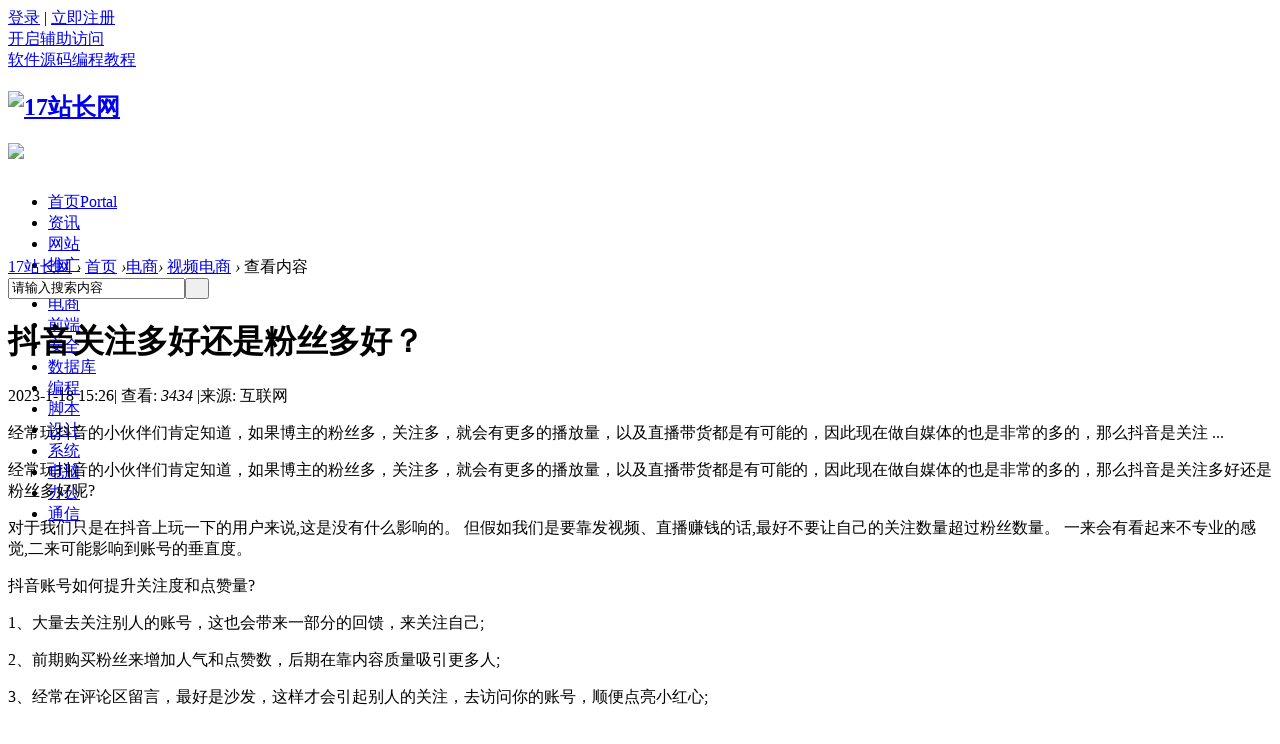

--- FILE ---
content_type: text/html; charset=gbk
request_url: http://www.17admin.cc/article-11682-1.html
body_size: 8918
content:
<!DOCTYPE html PUBLIC "-//W3C//DTD XHTML 1.0 Transitional//EN" "http://www.w3.org/TR/xhtml1/DTD/xhtml1-transitional.dtd">
<html xmlns="http://www.w3.org/1999/xhtml">
<head>
<meta http-equiv="Content-Type" content="text/html; charset=gbk" />
<title>抖音关注多好还是粉丝多好？ - 视频电商 - 17站长网</title>
<meta name="keywords" content="抖音关注多好还是粉丝多好？" />
<meta name="description" content="经常玩抖音的小伙伴们肯定知道，如果博主的粉丝多，关注多，就会有更多的播放量，以及直播带货都是有可能的，因此现在做自媒体的也是非常的多的，那么抖音是关注 ... ,17站长网" />
<meta name="generator" content="Discuz! X3.4" />
<meta name="author" content="Discuz! Team and Comsenz UI Team" />
<meta name="copyright" content="2001-2017 Comsenz Inc." />
<meta name="MSSmartTagsPreventParsing" content="True" />
<meta http-equiv="MSThemeCompatible" content="Yes" />
<base href="https://www.17admin.cc/" /><link rel="stylesheet" type="text/css" href="data/cache/style_3_common.css?d04" /><link rel="stylesheet" type="text/css" href="data/cache/style_3_portal_view.css?d04" /><script type="text/javascript">var STYLEID = '3', STATICURL = 'static/', IMGDIR = 'template/comiis_nby/img', VERHASH = 'd04', charset = 'gbk', discuz_uid = '0', cookiepre = 'F47Y_2132_', cookiedomain = '', cookiepath = '/', showusercard = '1', attackevasive = '0', disallowfloat = 'newthread|nav', creditnotice = '2|站币|', defaultstyle = '', REPORTURL = 'aHR0cDovL3d3dy4xN2FkbWluLmNjL2FydGljbGUtMTE2ODItMS5odG1s', SITEURL = 'https://www.17admin.cc/', JSPATH = 'data/cache/', CSSPATH = 'data/cache/style_', DYNAMICURL = '';</script>
<script src="data/cache/common.js?d04" type="text/javascript"></script>
<meta name="application-name" content="17站长网" />
<meta name="msapplication-tooltip" content="17站长网" />
<meta name="msapplication-task" content="name=首页;action-uri=https://www.17admin.cc/portal.php;icon-uri=https://www.17admin.cc/template/comiis_nby/img/portal.ico" /><meta name="msapplication-task" content="name=论坛;action-uri=https://www.17admin.cc/forum.php;icon-uri=https://www.17admin.cc/template/comiis_nby/img/bbs.ico" />
<script src="data/cache/portal.js?d04" type="text/javascript"></script>
<script src="template/comiis_nby/img/js/jquery-1.8.3.min.js" type="text/javascript" type="text/javascript"></script>
<script type="text/javascript">var jq=jQuery.noConflict();</script>
<script src="template/comiis_nby/img/js/mobanbusjs.js" type="text/javascript" type="text/javascript"></script>
<script src="template/comiis_nby/img/js/mswmove.js" type="text/javascript" type="text/javascript"></script>
<script>
    var _hmt = _hmt || [];
    (function() {
      var hm = document.createElement("script");
      hm.src = "https://hm.baidu.com/hm.js?a3d87642320a92e19369798cee37a30c";
      var s = document.getElementsByTagName("script")[0]; 
      s.parentNode.insertBefore(hm, s);
    })();
    </script>
    <script src="//cpro.baidustatic.com/cpro/ui/cm.js" type="text/javascript" async="async" defer="defer" ></script>
    <script>
    (function(){
    var el = document.createElement("script");
    el.src = "https://lf1-cdn-tos.bytegoofy.com/goofy/ttzz/push.js?c7e1f5d8bfb6aaf83c3e018d6773b175d0c925fdd1b3947ea86bc4cc5effef70fd9a9dcb5ced4d7780eb6f3bbd089073c2a6d54440560d63862bbf4ec01bba3a";
    el.id = "ttzz";
    var s = document.getElementsByTagName("script")[0];
    s.parentNode.insertBefore(el, s);
    })(window)
    </script>
</head>
<body id="nv_portal" class="pg_view comiis_wide ityp" onkeydown="if(event.keyCode==27) return false;">
<div id="append_parent"></div><div id="ajaxwaitid"></div>
<div id="toptb" class="cl">
<div class="wp cl">
			
<div class="y comiis_nvlogin"><div class="comiis_um cl">
<div class="z qqdlico" style="display:none;">

<a href="https://www.17admin.cc/connect.php?mod=login&op=init&referer=portal.php%3Fmod%3Dview%26aid%3D11682%26page%3D1&statfrom=login" target="_top" rel="nofollow"><img src="template/comiis_nby/img/qq_login.gif" class="vm" /></a>

</div>
<div class="comiis_dlq"><a onclick="showWindow('login', this.href);return false;" href="member.php?mod=logging&amp;action=login">登录</a> | <a href="member.php?mod=register">立即注册</a></div>
</div></div>
<div class="y">
<a id="switchblind" href="javascript:;" onclick="toggleBlind(this)" title="开启辅助访问" class="switchblind">开启辅助访问</a>
</div>
<div class="wfm_nav_left z"><a href="/xiazai/" >软件源码</a><a href="/bcjc/" >编程教程</a></div>
</div>
</div><div style="height:85px;">
<div id="comiis_hd">
<div class="wp cl"><h2><a href="https://www.17admin.cc/" title="17站长网"><img src="template/comiis_nby/img/logo.png" alt="17站长网" border="0" /></a></h2>
                <div class="zz_hd_banner">
                    <div class="zz_hd_mimg">
                        <a href="#" target="_blank"><img src="template/comiis_nby/ads/banneradf.gif"></a>
                    </div>
                </div>
</div>		
</div>
</div>
<div style="height:55px;margin-bottom: 10px;">
<div id="comiis_nv">
<div class="wp comiis_nvbox cl">

<ul><li class="a" id="mn_portal" ><a href="https://www.17admin.cc/portal.php" hidefocus="true" title="Portal"  >首页<span>Portal</span></a><code></code></li><li id="mn_P1" ><a href="https://www.17admin.cc/news/" hidefocus="true"  >资讯</a><code></code></li><li id="mn_P6" ><a href="https://www.17admin.cc/wangzhanyunying/" hidefocus="true"  >网站</a><code></code></li><li id="mn_P2" ><a href="https://www.17admin.cc/marketing/" hidefocus="true"  >推广</a><code></code></li><li id="mn_P59" ><a href="https://www.17admin.cc/cms/" hidefocus="true"  >CMS</a><code></code></li><li id="mn_P4" ><a href="https://www.17admin.cc/business/" hidefocus="true"  >电商</a><code></code></li><li id="mn_P123" ><a href="https://www.17admin.cc/web/" hidefocus="true"  >前端</a><code></code></li><li id="mn_P129" ><a href="https://www.17admin.cc/wangluoanquan/" hidefocus="true"  >安全</a><code></code></li><li id="mn_P144" ><a href="https://www.17admin.cc/shujuku/" hidefocus="true"  >数据库</a><code></code></li><li id="mn_P113" ><a href="https://www.17admin.cc/program/" hidefocus="true"  >编程</a><code></code></li><li id="mn_P152" ><a href="https://www.17admin.cc/jiaoben/" hidefocus="true"  >脚本</a><code></code></li><li id="mn_P138" ><a href="https://www.17admin.cc/pingmiansheji/" hidefocus="true"  >设计</a><code></code></li><li id="mn_P168" ><a href="https://www.17admin.cc/xitong/" hidefocus="true"  >系统</a><code></code></li><li id="mn_P176" ><a href="https://www.17admin.cc/diannao/" hidefocus="true"  >电脑</a><code></code></li><li id="mn_P181" ><a href="https://www.17admin.cc/bangong/" hidefocus="true"  >办公</a><code></code></li><li id="mn_P160" ><a href="https://www.17admin.cc/wangluotongxin/" hidefocus="true"  >通信</a><code></code></li></ul>
</div>
</div>
</div>
<div class="ssnr" style="clear:both;"></div>
<div class="wp comiis_nv_pop">
<div class="p_pop h_pop" id="mn_userapp_menu" style="display: none"></div><div id="mu" class="cl">
</div>
</div>
</div>	

		<script type="text/javascript" src="./source/plugin/saya_frontjs/sayaquery.js"></script>
		<script type="text/javascript">sayaQuery.noConflict();</script><div id="wp" class="wp"><script src="data/cache/forum_viewthread.js?d04" type="text/javascript"></script>
<script type="text/javascript">var jq=jQuery.noConflict();</script>
<script type="text/javascript">zoomstatus = parseInt(1), imagemaxwidth = '600', aimgcount = new Array();</script>
<link rel="stylesheet" type="text/css" href="/source/plugin/tshuz_portaleditor/static/ueditor/third-party/SyntaxHighlighter/shCoreDefault.css"/>
<div id="pt" class="bm cl">
<div class="z">
<a href="./" class="nvhm" title="首页">17站长网</a> <em>&rsaquo;</em>
<a href="https://www.17admin.cc/portal.php">首页</a> <em>&rsaquo;</em><a href="https://www.17admin.cc/business/">电商</a><em>&rsaquo;</em>
<a href="https://www.17admin.cc/business/douyin/">视频电商</a> <em>&rsaquo;</em>
查看内容
</div>
    	<div id="sckm" class="y">
    <div id="comiis_twtsc" class="cl">
<form id="scbar_form" method="post" autocomplete="off" onsubmit="searchFocus($('comiis_twtsc_txt'))" action="search.php?searchsubmit=yes" target="_blank">
<input type="hidden" name="mod" id="comiis_twtsc_mod" value="search" />
<input type="hidden" name="formhash" value="cc905c93" />
<input type="hidden" name="srchtype" value="title" />
<input type="hidden" name="srhfid" value="0" />
<input type="hidden" name="srhlocality" value="portal::view" />
<table cellspacing="0" cellpadding="0">
<tr>
<td class="comiis_twtsc_txt"><input type="text" name="srchtxt" id="comiis_twtsc_txt" onblur="if (value ==''){value='请输入搜索内容'}" onfocus="if (value =='请输入搜索内容'){value =''}" value="请输入搜索内容" autocomplete="off" x-webkit-speech speech /></td>	
<td class="comiis_twtsc_btn"><button type="submit" name="searchsubmit" id="comiis_twtsc_btn" sc="1" class="pn pnc" value="true">&nbsp;&nbsp;</button></td>
</tr>
</table>
</form>
</div>
    	</div>
        
</div>
<style id="diy_style" type="text/css"></style>
<div class="wp">
<!--[diy=diy1]--><div id="diy1" class="area"></div><!--[/diy]-->
</div>
<div id="ct" class="ct2 scroll1 wp cl comiis_wzview">
<div class="mn comiis_rollzbox">
<div class="bm vw">
<div class="h hm w_hm">
<h1 class="ph">抖音关注多好还是粉丝多好？ </h1>
<p class="xg1">
2023-1-18 15:26<span class="pipe">|</span>
查看: <em id="_viewnum">3434</em>
<span class="pipe">|</span>来源: 互联网</p>
</div>
<!--[diy=diysummarytop]--><div id="diysummarytop" class="area"></div><!--[/diy]-->
<div class="s"><div>经常玩抖音的小伙伴们肯定知道，如果博主的粉丝多，关注多，就会有更多的播放量，以及直播带货都是有可能的，因此现在做自媒体的也是非常的多的，那么抖音是关注 ...</div></div><!--[diy=diysummarybottom]--><div id="diysummarybottom" class="area"></div><!--[/diy]-->
<div class="d">
<!--[diy=diycontenttop]--><div id="diycontenttop" class="area"></div><!--[/diy]-->
<table cellpadding="0" cellspacing="0" class="vwtb"><tr><td id="article_content"><p>经常玩抖音的小伙伴们肯定知道，如果博主的粉丝多，关注多，就会有更多的播放量，以及直播带货都是有可能的，因此现在做自媒体的也是非常的多的，那么抖音是关注多好还是粉丝多好呢?</p><p>对于我们只是在抖音上玩一下的用户来说,这是没有什么影响的。 但假如我们是要靠发视频、直播赚钱的话,最好不要让自己的关注数量超过粉丝数量。 一来会有看起来不专业的感觉,二来可能影响到账号的垂直度。</p><p>抖音账号如何提升关注度和点赞量?</p><p>1、大量去关注别人的账号，这也会带来一部分的回馈，来关注自己;</p><p>2、前期购买粉丝来增加人气和点赞数，后期在靠内容质量吸引更多人;</p><p>3、经常在评论区留言，最好是沙发，这样才会引起别人的关注，去访问你的账号，顺便点亮小红心;</p><p>4、发布实用性以及高质量的视频内容，这样才会引起更多人的关注以及转发，才会赢得更多粉丝关注，点赞量自然就上去了。</p><p>能频繁关注人吗?</p><p>抖音不能频繁关注人。抖音最高能关注5000人，不过需要注意的是，一天之内同一个账号只能关注200个人，而且该操作不能过于频繁，否则可能会面临封号的风险，主要是抖音官方为了避免某些人购买粉丝的行为出现。</p><p>不同的抖音账号区分抖音权重主要有以下几点：</p><p>1、僵尸号</p><p>僵尸号：当你发布的视频连续一个星期播放量都在100以下，基本可以判定为僵尸号，这种账号的抖音权重几乎为0。</p><p>2、待推荐账号</p><p>待推荐账号：连续发布的7-10个视频，播放量持续在3000—5000，200-300个赞，这样的账号为待推荐账号。</p><p>这个时候，你的抖音账号权重还比较高，系统会把你的账号识别为待推荐账号，并放在一个等待推荐的流量里。这个时候一定要坚持发优质原创内容，不可操之过急，多参与抖音官方发起的话题或者相关活动，提升账号的互动率。</p><p>3、中途限流号</p><p>中途限流号：如果你之前的播放量是在几千或者几万，突然连续5-7个视频播放量明显降低，这说明可能是你的账号进行了违规操作，如发广告，搬运视频，做粉，做赞等，导致抖音给你的账号降权，不给推荐了。这也是为什么有些人本来好好的，突然就没有播放量了的原因。</p><p>最后，抖音的关注人数肯定是越多越好，因为关注人数也算是大家的粉丝数量，如果大家粉丝数量多的话，那么在接广告的时候广告商也会考虑这部分因素，报价的时候会多报一些。</p></td></tr></table>


<!--[diy=diycontentbottom]--><div id="diycontentbottom" class="area"></div><!--[/diy]-->
<script src="data/cache/home.js?d04" type="text/javascript"></script>
<span style="font-style: italic;color: #999;font-size: 12px;">本文最后更新于 2023-1-18 15:26，某些文章具有时效性，若有错误或已失效，请在网站留言或联系站长：<a href="mailto:17tui@17tui.com">17tui@17tui.com</a></span>
<div id="click_div" class="cl">·END·</div>
<div class="wzcopy">站长网微信号：w17tui，关注站长、创业、关注互联网人 - 互联网创业者营销服务中心</div>
<!--[diy=diycontentclickbottom]--><div id="diycontentclickbottom" class="area"></div><!--[/diy]-->
</div>
<div class="bqsm">
    <p>免责声明：本站部分文章和图片均来自用户投稿和网络收集，旨在传播知识，文章和图片版权归原作者及原出处所有，仅供学习与参考，请勿用于商业用途，如果损害了您的权利，请联系我们及时修正或删除。谢谢！</p>
            </div>
<div class="o cl ptm pbm">
</div>
<div class="pren pbm cl">
<em class="y">下一篇：<a href="https://www.17admin.cc/article-11683-1.html" title="现在直播带货什么最好卖？">现在直播带货什么最好卖？</a></em><em>上一篇：<a href="https://www.17admin.cc/article-11680-1.html" title="抖音直播带货不好的原因是啥？">抖音直播带货不好的原因是啥？</a></em>				
</div>
<div class="art_qr cl">
                <p class="mr20 z"><img src="template/comiis_nby/img/zzwx.jpg" height="94" width="94" alt="17站长网微信二维码" /></p>
                <p class="lh24">始终以前瞻性的眼光聚焦站长、创业、互联网等领域，为您提供最新最全的互联网资讯，帮助站长转型升级，为互联网创业者提供更加优质的创业信息和品牌营销服务，与站长一起进步！让互联网创业者不再孤独！</p>
                <p class="mt20 z"><span> 扫一扫，关注站长网微信</span></p>
                <p class="art-coop" style="display:none;">广告、内容合作请点这里： <a href="#" target="_blank">寻求报道</a></p>
            </div>
</div>
<!--[diy=diycontentrelatetop]--><div id="diycontentrelatetop" class="area"></div><!--[/diy]--><!--[diy=diycontentrelate]--><div id="diycontentrelate" class="area"></div><!--[/diy]-->
<!--[diy=diycontentcomment]--><div id="diycontentcomment" class="area"></div><!--[/diy]-->
<div class="zz_nrad_cnxh"><div><div class="_45petmuix18"></div>
    <script type="text/javascript">
        (window.slotbydup = window.slotbydup || []).push({
            id: "u6863933",
            container: "_45petmuix18",
            async: true
        });
    </script></div></div>
        <div class="zz_pmn cl">
            <div class="zz_load_thread zz_frame_c cl">
                <div class="hd cl">
                    <div class="zz_section_title">
                        <h3><img src="template/comiis_nby/img/images/002.png" /><span>大家都在看</span></h3>
                    </div>
                </div>
                <div class="bd">
                    <div class="zz_pnews_list cl">
                        <!--[diy=douzaikan]--><div id="douzaikan" class="area"><div id="framePyXL8l" class="cl_frame_bm frame move-span cl frame-1"><div id="framePyXL8l_left" class="column frame-1-c"><div id="framePyXL8l_left_temp" class="move-span temp"></div><div id="portal_block_3994" class="cl_block_bm block move-span"><div id="portal_block_3994_content" class="dxb_bc"><ul class="zz_threads_list"></ul></div></div></div></div></div><!--[/diy]-->
                    </div>
                </div>
            </div>
        </div>
        <script type="text/javascript">
            jQuery(document).ready(function () {
                var zz_thread_lists = function (jQuerychildren, n) {
                    var jQueryhiddenChildren = jQuerychildren.filter(":hidden");
                    var cnt = jQueryhiddenChildren.length;
                    for (var i = 0; i < n && i < cnt; i++) {
                        jQueryhiddenChildren.eq(i).fadeIn();
                    }
                    return cnt - n;
                }
                jQuery(".zz_threads_list").each(function () {
                    var defaultNum = 15; //默认首次显示数量
                    showNum = jQuery(this).attr("showNum") || 5; //每次点击增加显示数量

                    var jQuerychildren = jQuery(this).children();
                    if (jQuerychildren.length > showNum) {
                        for (var i = defaultNum; i < jQuerychildren.length; i++) {
                            jQuerychildren.eq(i).hide();
                        }
                        jQuery("<div class='zz-loading-more cl'>加载更多</div>").insertAfter(jQuery(this)).click(function () {
                            if (zz_thread_lists(jQuerychildren, showNum) <= 0) {
                                jQuery(this).html("- 没有更多内容 -");
                            };
                        });
                    }
                });
            });
        </script>
</div>
<div class="sd pph">
    
<div class="drag">
<!--[diy=diyrighttop]--><div id="diyrighttop" class="area"></div><!--[/diy]-->
</div>
<!--[diy=comiis_wzbox_ad01]--><div id="comiis_wzbox_ad01" class="area"></div><!--[/diy]-->
<div class="w_pbf10"><div><div class="_r81bkwggyx"></div>
    <script type="text/javascript">
        (window.slotbydup = window.slotbydup || []).push({
            id: "u6849147",
            container: "_r81bkwggyx",
            async: true
        });
    </script></div></div>
<!--[diy=comiis_wzbox_ad02]--><div id="comiis_wzbox_ad02" class="area"></div><!--[/diy]-->
<div class="comiis_irbox">
					
<div class="comiis_irbox_tit cl">
<h2>相关分类</h2>
</div>
<div class="comiis_wz_flbox">
<div class="comiis_wz_fllm"><a href="https://www.17admin.cc/business/dszx/" title="电商资讯">电商资讯</a>
<a href="https://www.17admin.cc/business/dianshangjingyan/" title="电商经验">电商经验</a>
<a href="https://www.17admin.cc/business/taobaotianmao/" title="淘宝天猫">淘宝天猫</a>
<a href="https://www.17admin.cc/business/jingdong/" title="京东">京东</a>
<a href="https://www.17admin.cc/business/douyin/" title="视频电商">视频电商</a>
<a href="https://www.17admin.cc/business/pinduoduo/" title="拼多多">拼多多</a>
<a href="https://www.17admin.cc/business/haiwaidianshang/" title="跨境电商">跨境电商</a>
</div>
</div>					
</div>
<!--[diy=comiis_wzbox_ad03]--><div id="comiis_wzbox_ad03" class="area"></div><!--[/diy]-->
<div class="w_pbf10"><div><div class="_g03i2wzrw16"></div>
    <script type="text/javascript">
        (window.slotbydup = window.slotbydup || []).push({
            id: "u6849148",
            container: "_g03i2wzrw16",
            async: true
        });
    </script></div></div>
<!--[diy=comiis_wzbox_ad04]--><div id="comiis_wzbox_ad04" class="area"></div><!--[/diy]-->
<div class="comiis_irbox">
<div class="comiis_irbox_tit cl">
<h2>热门排行</h2>
</div>
<div class="comiis_irbox_list cl">
<!--[diy=comiis_wzbox_tw]--><div id="comiis_wzbox_tw" class="area"><div id="frameJe88dm" class="cl_frame_bm frame move-span cl frame-1"><div id="frameJe88dm_left" class="column frame-1-c"><div id="frameJe88dm_left_temp" class="move-span temp"></div><div id="portal_block_3992" class="cl_block_bm block move-span"><div id="portal_block_3992_content" class="dxb_bc"><div class="comiis_wz_vlist kmltjx cl">
<ul></ul>
</div></div></div></div></div></div><!--[/diy]-->
</div>
</div>
<div class="w_pbf10"><!--[diy=comiis_wzbox_ad05]--><div id="comiis_wzbox_ad05" class="area"><div id="framej27n77" class="cl_frame_bm frame move-span cl frame-1"><div id="framej27n77_left" class="column frame-1-c"><div id="framej27n77_left_temp" class="move-span temp"></div><div id="portal_block_3993" class="cl_block_bm block move-span"><div id="portal_block_3993_content" class="dxb_bc"><div class="portal_block_summary"><a href="#" target="_blank"><img src="template/comiis_nby/ads/wzad02.jpg" width="300" /></a></div></div></div></div></div></div><!--[/diy]--></div>
<div class="cat1_sidebar">
<div class="comiis_irbox">
<div class="comiis_irbox_tit cl">
<h2>最近更新</h2>
</div>
<div class="comiis_irbox_list cl">
<!--[diy=comiis_wzbox_bbs]--><div id="comiis_wzbox_bbs" class="area"><div id="framewT0wrd" class="cl_frame_bm frame move-span cl frame-1"><div id="framewT0wrd_left" class="column frame-1-c"><div id="framewT0wrd_left_temp" class="move-span temp"></div><div id="portal_block_3991" class="cl_block_bm block move-span"><div id="portal_block_3991_content" class="dxb_bc"><div class="comiis_wz_vlist kmltjx cl">
<ul></ul>
</div></div></div></div></div></div><!--[/diy]-->
</div>
</div>
<div class="w_pbf10"><div><div class="_r4w8agper6"></div>
    <script type="text/javascript">
        (window.slotbydup = window.slotbydup || []).push({
            id: "u6849152",
            container: "_r4w8agper6",
            async: true
        });
    </script></div></div>
<div class="drag"><!--[diy=diy2]--><div id="diy2" class="area"></div><!--[/diy]--></div>
</div>
</div>
</div>
<script src="template/comiis_nby/img/js/jquery.xlgd.min.js" type="text/javascript" type="text/javascript"></script>
    <script type="text/javascript">
        jq(document).ready(function () {
            if (jq(".cat1_sidebar").length > 0) {
                jq('.cat1_sidebar').scrollChaser({
                    wrapper: '.scroll1',
                    offsetTop: 15,
                });
            }
        });
    </script>
<script type="text/javascript">
var relatedlink = [];relatedlink[0] = {'sname':'站长网', 'surl':'https://www.17admin.cc/'};
relatedlink[1] = {'sname':'17站长网', 'surl':'https://www.17admin.cc/'};
relatedlinks('article_content');
</script>
<div class="wp mtn">
<!--[diy=diy3]--><div id="diy3" class="area"></div><!--[/diy]-->
</div>
<script src="template/comiis_nby/img/js/prettify.js" type="text/javascript"></script>
<link type="text/css" rel="stylesheet" href="template/comiis_nby/img/js/prettify.css"/>
<script>
jq(window).load(function(){
jq("pre").addClass("prettyprint linenums");
prettyPrint();}
)
</script>
<input type="hidden" id="portalview" value="1">
<script src="template/comiis_nby/img/jquery.min.js" type="text/javascript" type="text/javascript"></script></div>


<div class="comiis_kmzxk" style="clear:both;"></div>
<div class="footer">
    <div id="ft" class="wp footert">
        <div class="footertw">
            <div class="footertl">
            	<div class="ftousu">
                    <dl>
                        <dt>关于17站长网</dt>
                        <dd>致力于有效地持续为站长提供全面的站长信息，帮助站长转型升级，为互联网创业者提供更加优质的创业信息和品牌营销服务，与站长一起进步！</dd>
                    </dl>
                </div>
                <div class="fabout">
                    <dl>
                        <dt>全力以赴为站长服务的站长网！！</dt>
                        <dd><a href="t-aboutus.html" target="_blank">关于我们</a><a href="#">联系我们</a><a href="#">寻求报道</a></dd>
                        <dd><a href="#">商务合作</a><a href="#">投稿须知</a><a href="#">版权声明</a></dd>
                        <dd><a href="plugin.php?id=ck8_vip">开通VIP</a></dd>
                    </dl>
                </div>
                <div class="flianxi">
                    <dl>
                        <dt>联系我们</dt>
                        <dd>官方客服QQ：492214323</dd>
                        <dd>举报投诉邮箱：492214323@qq.com</dd>
                    </dl>
                </div>
            </div>
            <div class="footertr">
                <ul>
                    <li><img src="template/comiis_nby/img/zzwx.jpg" width="124" height="123" border="0"></li>
                </ul>
            </div>
        </div>
    </div>
</div>

<div class="wp comiis_copyright cl">
&copy; 2015-2020 合肥一七推网络科技有限公司 版权所有 <a href="https://beian.miit.gov.cn/" target="_blank">皖ICP备14001855号-15</a> &nbsp;本站内容来自互联网和网友会员发布，观点仅代表作者本人。如发现有涉嫌侵权/违法的内容，请发送邮件举报。<span class="pipe">|</span><a href="sitemap.xml" target="_blank" title="网站地图">网站地图</a></div>
<script src="home.php?mod=misc&ac=sendmail&rand=1769174565" type="text/javascript"></script>
<div id="scrolltop">
<span hidefocus="true"><a title="返回顶部" onclick="window.scrollTo('0','0')" class="scrolltopa" href="javascript:;"><b>返回顶部</b></a></span>
</div>
<script type="text/javascript">_attachEvent(window, 'scroll', function () { new_showTopLink(); });checkBlind();</script>
<script type="text/javascript">
function new_showTopLink() {
var ft = $('ft');
if(ft){
var scrolltop = $('scrolltop');
var viewPortHeight = parseInt(document.documentElement.clientHeight);
var scrollHeight = parseInt(document.body.getBoundingClientRect().top);
var basew = parseInt(ft.clientWidth);
var sw = scrolltop.clientWidth;
if (basew < 1500) {
var left = parseInt(fetchOffset(ft)['left']);
left = left < sw ? left * 2 - sw : left;
scrolltop.style.left = ( basew + left ) + 'px';
} else {
scrolltop.style.left = 'auto';
scrolltop.style.right = 0;
}
if (BROWSER.ie && BROWSER.ie < 7) {
scrolltop.style.top = viewPortHeight - scrollHeight - 150 + 'px';
}
if (scrollHeight < -100) {
scrolltop.style.visibility = 'visible';
} else {
scrolltop.style.visibility = 'hidden';
}
}
}
if($("myrepeats") && $("comiis_key")){
$("comiis_key").appendChild($("myrepeats"));
}
if($("qmenu_loop")){
var qmenu_timer, qmenu_scroll_l;
var qmenu_in = 0;
var qmenu_width = 246;
var qmenu_loop = $('qmenu_loop');
var qmenu_all_width = 41 * $('qmenu_loopul').getElementsByTagName("li").length - qmenu_width;
if(qmenu_all_width < 20){
$('qmenu_an').style.display = 'none';
}
}
function qmenu_move(qmenu_lr){
if(qmenu_in == 0 && ((qmenu_lr == 1 && qmenu_loop.scrollLeft < qmenu_all_width) || (qmenu_lr == 0 && qmenu_loop.scrollLeft > 0))){
qmenu_in = 1;
qmenu_scroll_l = qmenu_loop.scrollLeft;
qmenu_timer = setInterval(function(){
qmenu_scroll(qmenu_lr);
}, 10);
}
}
function qmenu_scroll(qmenu_lr){
if((qmenu_lr == 1 && qmenu_loop.scrollLeft >= qmenu_width + qmenu_scroll_l) || (qmenu_lr == 0 && ((qmenu_loop.scrollLeft <= qmenu_scroll_l - qmenu_width) || qmenu_loop.scrollLeft == 0))){
clearInterval(qmenu_timer);
qmenu_in = 0;
}else{
if(qmenu_lr == 1){
qmenu_loop.scrollLeft += Math.round((qmenu_width + qmenu_scroll_l - qmenu_loop.scrollLeft) / 15) + 1;
}else{
qmenu_loop.scrollLeft -= Math.round((qmenu_width - (qmenu_scroll_l - qmenu_loop.scrollLeft)) / 15) + 1;
}
}
}
</script><script>
(function(){
    var bp = document.createElement('script');
    var curProtocol = window.location.protocol.split(':')[0];
    if (curProtocol === 'https') {
        bp.src = 'https://zz.bdstatic.com/linksubmit/push.js';
    }
    else {
        bp.src = 'http://push.zhanzhang.baidu.com/push.js';
    }
    var s = document.getElementsByTagName("script")[0];
    s.parentNode.insertBefore(bp, s);
})();
</script>
</body>
</html>